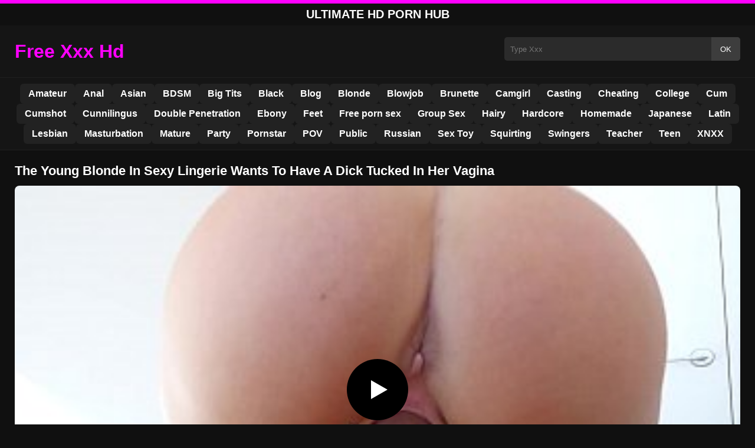

--- FILE ---
content_type: text/html; charset=UTF-8
request_url: https://pornwap.wtf/2041/
body_size: 8879
content:
<!DOCTYPE html><html lang="en"><head><meta charset="utf-8"> <meta name="viewport" content="width=device-width, initial-scale=1"><meta name="rating" content="RTA-5042-1996-1400-1577-RTA"> <meta name="rating" content="adult"><title>The Young Blonde In Sexy Lingerie Wants To Have A Dick Tucked In Her Vagina</title> <meta name="description" content="The Young Blonde In Sexy Lingerie Wants To Have A Dick Tucked In Her Vagina"> <meta name="keywords" content="name, name, name, name, name, name, name, name, name, name, name"> <meta name="robots" content="index, follow"><meta property="og:title" content="The Young Blonde In Sexy Lingerie Wants To Have A Dick Tucked In Her Vagina"> <meta property="og:description" content="The Young Blonde In Sexy Lingerie Wants To Have A Dick Tucked In Her Vagina"> <meta property="og:type" content="video.other"> <meta property="og:image" content="https://pornwap.wtf/wp-content/uploads/2021/03/86cf49c67448bbe0dcf93c1285ede69b.jpg"> <meta property="og:url" content="https://pornwap.wtf/2041/"> <meta property="og:site_name" content="Free HD Porn Videos 4K – Watch XXX Anywhere"> <link rel="preload" as="image" href="https://pornwap.wtf/wp-content/uploads/2021/03/86cf49c67448bbe0dcf93c1285ede69b.jpg" fetchpriority="high"> <link rel="icon" href="https://pornwap.wtf/wp-content/uploads/2020/07/cropped-porn-hd-10.jpg"><meta name='robots' content='max-image-preview:large'/><style>img:is([sizes=auto i],[sizes^="auto," i]){contain-intrinsic-size:3000px 1500px}</style><style id='classic-theme-styles-inline-css' type='text/css'>/*! This file is auto-generated */:0.wp-block-button__link{color:#fff;background-color:#32373c;border-radius:9999px;box-shadow:none;text-decoration:none;padding:calc(.667em + 2px) calc(1.333em + 2px);font-size:1.125em}.wp-block-file__button{background:#32373c;color:#fff;text-decoration:none}</style><style id='global-styles-inline-css' type='text/css'>:root{--wp--preset--aspect-ratio--square:1;--wp--preset--aspect-ratio--4-3:4/3;--wp--preset--aspect-ratio--3-4:3/4;--wp--preset--aspect-ratio--3-2:3/2;--wp--preset--aspect-ratio--2-3:2/3;--wp--preset--aspect-ratio--16-9:16/9;--wp--preset--aspect-ratio--9-16:9/16;--wp--preset--color--black:#000;--wp--preset--color--cyan-bluish-gray:#abb8c3;--wp--preset--color--white:#fff;--wp--preset--color--pale-pink:#f78da7;--wp--preset--color--vivid-red:#cf2e2e;--wp--preset--color--luminous-vivid-orange:#ff6900;--wp--preset--color--luminous-vivid-amber:#fcb900;--wp--preset--color--light-green-cyan:#7bdcb5;--wp--preset--color--vivid-green-cyan:#00d084;--wp--preset--color--pale-cyan-blue:#8ed1fc;--wp--preset--color--vivid-cyan-blue:#0693e3;--wp--preset--color--vivid-purple:#9b51e0;--wp--preset--gradient--vivid-cyan-blue-to-vivid-purple:linear-gradient(135deg,rgba(6,147,227,1) 0,rgb(155,81,224) 100%);--wp--preset--gradient--light-green-cyan-to-vivid-green-cyan:linear-gradient(135deg,rgb(122,220,180) 0,rgb(0,208,130) 100%);--wp--preset--gradient--luminous-vivid-amber-to-luminous-vivid-orange:linear-gradient(135deg,rgba(252,185,0,1) 0,rgba(255,105,0,1) 100%);--wp--preset--gradient--luminous-vivid-orange-to-vivid-red:linear-gradient(135deg,rgba(255,105,0,1) 0,rgb(207,46,46) 100%);--wp--preset--gradient--very-light-gray-to-cyan-bluish-gray:linear-gradient(135deg,rgb(238,238,238) 0,rgb(169,184,195) 100%);--wp--preset--gradient--cool-to-warm-spectrum:linear-gradient(135deg,rgb(74,234,220) 0,rgb(151,120,209) 20%,rgb(207,42,186) 40%,rgb(238,44,130) 60%,rgb(251,105,98) 80%,rgb(254,248,76) 100%);--wp--preset--gradient--blush-light-purple:linear-gradient(135deg,rgb(255,206,236) 0,rgb(152,150,240) 100%);--wp--preset--gradient--blush-bordeaux:linear-gradient(135deg,rgb(254,205,165) 0,rgb(254,45,45) 50%,rgb(107,0,62) 100%);--wp--preset--gradient--luminous-dusk:linear-gradient(135deg,rgb(255,203,112) 0,rgb(199,81,192) 50%,rgb(65,88,208) 100%);--wp--preset--gradient--pale-ocean:linear-gradient(135deg,rgb(255,245,203) 0,rgb(182,227,212) 50%,rgb(51,167,181) 100%);--wp--preset--gradient--electric-grass:linear-gradient(135deg,rgb(202,248,128) 0,rgb(113,206,126) 100%);--wp--preset--gradient--midnight:linear-gradient(135deg,rgb(2,3,129) 0,rgb(40,116,252) 100%);--wp--preset--font-size--small:13px;--wp--preset--font-size--medium:20px;--wp--preset--font-size--large:36px;--wp--preset--font-size--x-large:42px;--wp--preset--spacing--20:.44rem;--wp--preset--spacing--30:.67rem;--wp--preset--spacing--40:1rem;--wp--preset--spacing--50:1.5rem;--wp--preset--spacing--60:2.25rem;--wp--preset--spacing--70:3.38rem;--wp--preset--spacing--80:5.06rem;--wp--preset--shadow--natural:6px 6px 9px rgba(0,0,0,.2);--wp--preset--shadow--deep:12px 12px 50px rgba(0,0,0,.4);--wp--preset--shadow--sharp:6px 6px 0 rgba(0,0,0,.2);--wp--preset--shadow--outlined:6px 6px 0 -3px rgba(255,255,255,1),6px 6px rgba(0,0,0,1);--wp--preset--shadow--crisp:6px 6px 0 rgba(0,0,0,1)}:where(.is-layout-flex){gap:.5em}:where(.is-layout-grid){gap:.5em}body .is-layout-flex{display:flex}.is-layout-flex{flex-wrap:wrap;align-items:center}.is-layout-flex>:is(*,div){margin:0}body .is-layout-grid{display:grid}.is-layout-grid>:is(*,div){margin:0}:where(.wp-block-columns.is-layout-flex){gap:2em}:where(.wp-block-columns.is-layout-grid){gap:2em}:where(.wp-block-post-template.is-layout-flex){gap:1.25em}:where(.wp-block-post-template.is-layout-grid){gap:1.25em}.has-black-color{color:var(--wp--preset--color--black)!important}.has-cyan-bluish-gray-color{color:var(--wp--preset--color--cyan-bluish-gray)!important}.has-white-color{color:var(--wp--preset--color--white)!important}.has-pale-pink-color{color:var(--wp--preset--color--pale-pink)!important}.has-vivid-red-color{color:var(--wp--preset--color--vivid-red)!important}.has-luminous-vivid-orange-color{color:var(--wp--preset--color--luminous-vivid-orange)!important}.has-luminous-vivid-amber-color{color:var(--wp--preset--color--luminous-vivid-amber)!important}.has-light-green-cyan-color{color:var(--wp--preset--color--light-green-cyan)!important}.has-vivid-green-cyan-color{color:var(--wp--preset--color--vivid-green-cyan)!important}.has-pale-cyan-blue-color{color:var(--wp--preset--color--pale-cyan-blue)!important}.has-vivid-cyan-blue-color{color:var(--wp--preset--color--vivid-cyan-blue)!important}.has-vivid-purple-color{color:var(--wp--preset--color--vivid-purple)!important}.has-black-background-color{background-color:var(--wp--preset--color--black)!important}.has-cyan-bluish-gray-background-color{background-color:var(--wp--preset--color--cyan-bluish-gray)!important}.has-white-background-color{background-color:var(--wp--preset--color--white)!important}.has-pale-pink-background-color{background-color:var(--wp--preset--color--pale-pink)!important}.has-vivid-red-background-color{background-color:var(--wp--preset--color--vivid-red)!important}.has-luminous-vivid-orange-background-color{background-color:var(--wp--preset--color--luminous-vivid-orange)!important}.has-luminous-vivid-amber-background-color{background-color:var(--wp--preset--color--luminous-vivid-amber)!important}.has-light-green-cyan-background-color{background-color:var(--wp--preset--color--light-green-cyan)!important}.has-vivid-green-cyan-background-color{background-color:var(--wp--preset--color--vivid-green-cyan)!important}.has-pale-cyan-blue-background-color{background-color:var(--wp--preset--color--pale-cyan-blue)!important}.has-vivid-cyan-blue-background-color{background-color:var(--wp--preset--color--vivid-cyan-blue)!important}.has-vivid-purple-background-color{background-color:var(--wp--preset--color--vivid-purple)!important}.has-black-border-color{border-color:var(--wp--preset--color--black)!important}.has-cyan-bluish-gray-border-color{border-color:var(--wp--preset--color--cyan-bluish-gray)!important}.has-white-border-color{border-color:var(--wp--preset--color--white)!important}.has-pale-pink-border-color{border-color:var(--wp--preset--color--pale-pink)!important}.has-vivid-red-border-color{border-color:var(--wp--preset--color--vivid-red)!important}.has-luminous-vivid-orange-border-color{border-color:var(--wp--preset--color--luminous-vivid-orange)!important}.has-luminous-vivid-amber-border-color{border-color:var(--wp--preset--color--luminous-vivid-amber)!important}.has-light-green-cyan-border-color{border-color:var(--wp--preset--color--light-green-cyan)!important}.has-vivid-green-cyan-border-color{border-color:var(--wp--preset--color--vivid-green-cyan)!important}.has-pale-cyan-blue-border-color{border-color:var(--wp--preset--color--pale-cyan-blue)!important}.has-vivid-cyan-blue-border-color{border-color:var(--wp--preset--color--vivid-cyan-blue)!important}.has-vivid-purple-border-color{border-color:var(--wp--preset--color--vivid-purple)!important}.has-vivid-cyan-blue-to-vivid-purple-gradient-background{background:var(--wp--preset--gradient--vivid-cyan-blue-to-vivid-purple)!important}.has-light-green-cyan-to-vivid-green-cyan-gradient-background{background:var(--wp--preset--gradient--light-green-cyan-to-vivid-green-cyan)!important}.has-luminous-vivid-amber-to-luminous-vivid-orange-gradient-background{background:var(--wp--preset--gradient--luminous-vivid-amber-to-luminous-vivid-orange)!important}.has-luminous-vivid-orange-to-vivid-red-gradient-background{background:var(--wp--preset--gradient--luminous-vivid-orange-to-vivid-red)!important}.has-very-light-gray-to-cyan-bluish-gray-gradient-background{background:var(--wp--preset--gradient--very-light-gray-to-cyan-bluish-gray)!important}.has-cool-to-warm-spectrum-gradient-background{background:var(--wp--preset--gradient--cool-to-warm-spectrum)!important}.has-blush-light-purple-gradient-background{background:var(--wp--preset--gradient--blush-light-purple)!important}.has-blush-bordeaux-gradient-background{background:var(--wp--preset--gradient--blush-bordeaux)!important}.has-luminous-dusk-gradient-background{background:var(--wp--preset--gradient--luminous-dusk)!important}.has-pale-ocean-gradient-background{background:var(--wp--preset--gradient--pale-ocean)!important}.has-electric-grass-gradient-background{background:var(--wp--preset--gradient--electric-grass)!important}.has-midnight-gradient-background{background:var(--wp--preset--gradient--midnight)!important}.has-small-font-size{font-size:var(--wp--preset--font-size--small)!important}.has-medium-font-size{font-size:var(--wp--preset--font-size--medium)!important}.has-large-font-size{font-size:var(--wp--preset--font-size--large)!important}.has-x-large-font-size{font-size:var(--wp--preset--font-size--x-large)!important}:where(.wp-block-post-template.is-layout-flex){gap:1.25em}:where(.wp-block-post-template.is-layout-grid){gap:1.25em}:where(.wp-block-columns.is-layout-flex){gap:2em}:where(.wp-block-columns.is-layout-grid){gap:2em}:root :where(.wp-block-pullquote){font-size:1.5em;line-height:1.6}</style><link rel="canonical" href="https://pornwap.wtf/2041/"/><link rel='shortlink' href='https://pornwap.wtf/?p=2041'/><link rel="icon" href="https://pornwap.wtf/wp-content/uploads/2020/07/cropped-porn-hd-10-32x32.jpg" sizes="32x32"/><link rel="icon" href="https://pornwap.wtf/wp-content/uploads/2020/07/cropped-porn-hd-10-192x192.jpg" sizes="192x192"/><link rel="apple-touch-icon" href="https://pornwap.wtf/wp-content/uploads/2020/07/cropped-porn-hd-10-180x180.jpg"/><meta name="msapplication-TileImage" content="https://pornwap.wtf/wp-content/uploads/2020/07/cropped-porn-hd-10-270x270.jpg"/><style>:root{--primary-bg:#101010;--secondary-bg:#151515;--tertiary-bg:#1b1b1b;--quaternary-bg:#111;--card-bg:#1e1e1e;--input-bg:#2b2b2b;--button-bg:#3d3d3d;--element-bg:#222;--text-primary:#fff;--text-secondary:#ededed;--text-muted:#f0f0f0;--text-gray:#ccc;--accent-primary:#F0F;--accent-hover:#fa2828;--border-primary:#333;--border-secondary:#202020;--border-tertiary:#444;--font-family:-apple-system,BlinkMacSystemFont,Segoe UI,Roboto,Oxygen,Ubuntu,Cantarell,Fira Sans,Droid Sans,Helvetica Neue,sans-serif}body{font-family:var(--font-family);background:var(--primary-bg);color:var(--text-primary);margin:0;padding:0;overflow-x:hidden}input,textarea,select,option,button{font-family:var(--font-family);outline:none}a{color:var(--accent-primary);text-decoration:none}a:hover{color:var(--text-primary)}.container{width:100%;max-width:1250px;margin:0 auto;padding:10px;box-sizing:border-box}#header{background:var(--secondary-bg);padding:0;position:relative}.logo{float:left;width:270px}.logo svg{width:100%;height:auto}.cautare{float:right;max-width:100%;width:400px;margin-top:10px;position:relative;box-sizing:border-box}.cautare input[type=text]{width:100%;height:40px;background:var(--input-bg);border:none;color:var(--text-primary);padding-left:10px;border-radius:5px;box-sizing:border-box}.cautare input[type=submit]{position:absolute;right:0;top:0;height:40px;background:var(--button-bg);color:var(--text-primary);border:none;padding:0 15px;border-radius:0 5px 5px 0;cursor:pointer}.cautare input[type=submit]:hover{background:var(--accent-primary);color:var(--element-bg)}.mobile_btn{display:none;position:absolute;right:15px;top:15px;font-size:26px;cursor:pointer;color:var(--text-primary)}.meniu{background:var(--secondary-bg);border-top:1px solid var(--border-secondary);border-bottom:1px solid var(--border-secondary);display:block}.meniu ul{display:flex;flex-wrap:wrap;justify-content:center;list-style:none;padding:0;margin:0;gap:8px}.meniu ul li{margin:0}.meniu ul li a{display:block;padding:8px 14px;border-radius:6px;background:var(--element-bg);color:var(--text-primary);font-weight:bold;transition:background .2s}.meniu ul li a:hover{background:var(--accent-primary);color:var(--element-bg)}.clear{clear:both}@media (max-width:910px){.logo{float:none;text-align:center;margin-bottom:10px}.cautare{float:none;width:100%;margin-top:10px}.mobile_btn{display:block}.meniu{display:none}.meniu.open{display:block}}.lista_filme ul{display:grid;grid-template-columns:repeat(auto-fit,minmax(calc(33.33% - 15px),calc(33.33% - 15px)));gap:15px;padding:0;list-style:none}.lista_filme ul li{background:var(--tertiary-bg);border:1px solid var(--border-primary);border-radius:8px;transition:transform .2s;overflow:hidden}.lista_filme ul li:hover{transform:translateY(-5px);border-color:var(--accent-primary)}.lista_filme ul li .thumb img{width:100%;height:auto;display:block}.lista_filme ul li .titlu h3{display:block;display:-webkit-box;padding:10px;font-size:16px;font-weight:bold;color:var(--accent-primary);text-align:center;height:37px;overflow:hidden;-webkit-line-clamp:2;-webkit-box-orient:vertical;text-overflow:ellipsis;overflow:hidden}@media (max-width:768px){.lista_filme ul{grid-template-columns:repeat(auto-fit,minmax(100%,100%))}}.player{width:100%;aspect-ratio:16/9;position:relative;background:#000;border-radius:8px;overflow:hidden}.player video{width:100%;height:100%;display:block;object-fit:cover}#video-play{position:absolute;top:50%;left:50%;transform:translate(-50%,-50%);width:80px;height:80px;background:rgba(0,0,0,.5);border-radius:50%;cursor:pointer;display:flex;justify-content:center;align-items:center}#video-play::before{content:'';display:inline-block;width:0;height:0;border-left:20px solid white;border-top:12px solid transparent;border-bottom:12px solid transparent}.playing #video-play{display:none}.info_film{background:var(--quaternary-bg);margin-top:20px;padding:15px;border-radius:8px;color:var(--text-primary);font-size:14px;line-height:1.6}.info_film .row{display:flex;justify-content:space-between;flex-wrap:wrap;border-bottom:1px solid var(--border-primary);padding:8px 0}.info_film .row .stanga{flex:1 1 50%;color:var(--accent-primary)}.info_film .row .dreapta{flex:1 1 50%;text-align:right;color:var(--accent-primary)}@media (max-width:768px){.info_film .row{flex-direction:column;text-align:left}.info_film .row .dreapta{text-align:left;margin-top:5px}}.page-numbers,.wp-pagenavi a,.wp-pagenavi span{display:inline-block;padding:8px 14px;margin:5px 3px;background:var(--element-bg);color:var(--text-primary);border:1px solid var(--border-tertiary);border-radius:6px;text-decoration:none;font-weight:bold;transition:all .2s}.page-numbers:hover,.wp-pagenavi a:hover{background:var(--accent-primary);border-color:var(--accent-primary);color:var(--element-bg)}.wp-pagenavi .current{background:var(--accent-primary);border-color:var(--accent-primary);color:var(--element-bg)}.top{text-align:center;margin:0;position:relative}.top::before{content:"";display:block;height:6px;width:100%;background:var(--accent-primary)}.top h1,.top b{display:block;font-size:20px;font-weight:bold;color:var(--text-primary);text-transform:uppercase;margin:0;padding:7px 0}.links{text-align:center;margin-top:10px}.links ul{list-style:none;margin:0;padding:0}.links li{display:inline-block;margin:0 5px}.links a{display:inline-block;padding:8px 12px;color:var(--accent-primary);font-weight:bold;text-decoration:none;font-size:14px}.links a:hover{color:var(--text-primary);text-decoration:underline}.copy{text-align:center;color:var(--text-gray);font-size:14px;margin:10px 0;padding:10px 0}@media (max-width:768px){.links li{display:block;margin:5px 0}}.categories{display:flex;flex-wrap:nowrap;overflow-x:scroll;padding:5px 0 10px;scrollbar-width:none;margin:15px 0 -10px 0;position:relative}.categories::-webkit-scrollbar{display:none}.categories a{color:var(--text-primary);background:var(--element-bg);margin:0 10px 0 0;white-space:nowrap;height:30px;line-height:30px;font-weight:500;border-radius:6px;transition:background .2s}.categories a:hover{background:var(--accent-primary);color:var(--element-bg)}.categories a h2{display:block;margin:0;padding:0 10px;font-size:15px}.categories a h2:before{content:"\25B6\00A0"}@media (max-width:918px){.categories{scrollbar-width:thin;scrollbar-color:#666 #161616}}.global-title{font-size:22px;line-height:1.4;margin:10px 0;font-weight:600}.show_list{display:flex;flex-wrap:wrap;gap:10px;padding:10px 0;margin:20px 0;list-style:none;min-height:40px;opacity:0;animation:fadeInList .3s ease-in-out forwards}@keyframes fadeInList{to{opacity:1}}.show_list li{flex:0 0 auto}.show_list li a{display:inline-block;background:var(--card-bg);color:var(--text-primary);padding:6px 12px;border-radius:6px;font-size:14px;white-space:nowrap;border:1px solid var(--border-secondary);transition:background .2s ease,color .2s ease,transform .2s ease}.show_list li a:hover{background:var(--accent-primary);color:var(--element-bg);transform:translateY(-2px)}</style></head><body class="dark-theme"><div class="top"><b>Ultimate HD Porn Hub</b></div><header id="header"><div class="container"><div class="logo"><a href="https://pornwap.wtf" title="Free HD Porn Videos 4K – Watch XXX Anywhere"><svg viewBox="0 0 210 50" xmlns="http://www.w3.org/2000/svg"><text x="0" y="35" font-size="25" fill="#FF00FF" font-weight="bold">Free Xxx Hd</text></svg></a></div><div class="cautare"><form action="https://pornwap.wtf/" method="get"><input type="text" name="s" placeholder="Type Xxx"><input type="submit" value="OK"></form></div><div class="mobile_btn" onclick="document.getElementById('menu').classList.toggle('open')">☰</div><div class="clear"></div></div><nav id="menu" class="meniu"><div class="container"><ul><li><a href="https://pornwap.wtf/category/amateur/">Amateur</a></li><li><a href="https://pornwap.wtf/category/anal/">Anal</a></li><li><a href="https://pornwap.wtf/category/asian/">Asian</a></li><li><a href="https://pornwap.wtf/category/bdsm/">BDSM</a></li><li><a href="https://pornwap.wtf/category/big-tits/">Big Tits</a></li><li><a href="https://pornwap.wtf/category/black/">Black</a></li><li><a href="https://pornwap.wtf/category/blog/">Blog</a></li><li><a href="https://pornwap.wtf/category/blonde/">Blonde</a></li><li><a href="https://pornwap.wtf/category/blowjob/">Blowjob</a></li><li><a href="https://pornwap.wtf/category/brunette/">Brunette</a></li><li><a href="https://pornwap.wtf/category/camgirl/">Camgirl</a></li><li><a href="https://pornwap.wtf/category/casting/">Casting</a></li><li><a href="https://pornwap.wtf/category/cheating/">Cheating</a></li><li><a href="https://pornwap.wtf/category/college/">College</a></li><li><a href="https://pornwap.wtf/category/cum/">Cum</a></li><li><a href="https://pornwap.wtf/category/cumshot/">Cumshot</a></li><li><a href="https://pornwap.wtf/category/cunnilingus/">Cunnilingus</a></li><li><a href="https://pornwap.wtf/category/double-penetration/">Double Penetration</a></li><li><a href="https://pornwap.wtf/category/ebony/">Ebony</a></li><li><a href="https://pornwap.wtf/category/feet/">Feet</a></li><li><a href="https://pornwap.wtf/category/free-porn-sex/">Free porn sex</a></li><li><a href="https://pornwap.wtf/category/group-sex/">Group Sex</a></li><li><a href="https://pornwap.wtf/category/hairy/">Hairy</a></li><li><a href="https://pornwap.wtf/category/hardcore/">Hardcore</a></li><li><a href="https://pornwap.wtf/category/homemade/">Homemade</a></li><li><a href="https://pornwap.wtf/category/japanese/">Japanese</a></li><li><a href="https://pornwap.wtf/category/latin/">Latin</a></li><li><a href="https://pornwap.wtf/category/lesbian/">Lesbian</a></li><li><a href="https://pornwap.wtf/category/masturbation/">Masturbation</a></li><li><a href="https://pornwap.wtf/category/mature/">Mature</a></li><li><a href="https://pornwap.wtf/category/party/">Party</a></li><li><a href="https://pornwap.wtf/category/pornstar/">Pornstar</a></li><li><a href="https://pornwap.wtf/category/pov/">POV</a></li><li><a href="https://pornwap.wtf/category/public/">Public</a></li><li><a href="https://pornwap.wtf/category/russian/">Russian</a></li><li><a href="https://pornwap.wtf/category/sex-toy/">Sex Toy</a></li><li><a href="https://pornwap.wtf/category/squirting/">Squirting</a></li><li><a href="https://pornwap.wtf/category/swingers/">Swingers</a></li><li><a href="https://pornwap.wtf/category/teacher/">Teacher</a></li><li><a href="https://pornwap.wtf/category/teen/">Teen</a></li><li><a href="https://pornwap.wtf/category/xnxx/">XNXX</a></li></ul></div></nav></header><div id="content_film"> <div class="container"><script type="application/ld+json">{"@context":"https://schema.org","@type":"VideoObject","name":"The Young Blonde In Sexy Lingerie Wants To Have A Dick Tucked In Her Vagina","description":"The Young Blonde In Sexy Lingerie Wants To Have A Dick Tucked In Her Vagina","thumbnailUrl":"https://pornwap.wtf/wp-content/uploads/2021/03/86cf49c67448bbe0dcf93c1285ede69b.jpg","uploadDate":"2021-03-03T23:00:03+00:00","contentUrl":"https://pornwap.wtf/videolink/2041.m3u8","embedUrl":"","duration":"PT3M21S","interactionCount":"2345","publisher":{"@type":"Organization","name":"Free HD Porn Videos 4K – Watch XXX Anywhere","logo":{"@type":"ImageObject","url":"https://pornwap.wtf/wp-content/uploads/2020/07/cropped-porn-hd-10.jpg"}}}</script><h1 class="global-title">The Young Blonde In Sexy Lingerie Wants To Have A Dick Tucked In Her Vagina</h1><div class="player" id="player"><video id="videoplayer" preload="none" poster="https://pornwap.wtf/wp-content/uploads/2021/03/86cf49c67448bbe0dcf93c1285ede69b.jpg" controls playsinline><source src="https://pornwap.wtf/videolink/2041.m3u8" type="application/vnd.apple.mpegurl"></video><div id="video-play"></div></div><style>.player{width:100%;height:auto;position:relative;background:#000}.player video{width:100%!important;height:auto!important;background:#000}#video-play{position:absolute;top:50%;left:50%;transform:translate(-50%,-50%);width:6.5em;height:6.5em;background-color:#000;border-radius:50%;display:flex;justify-content:center;align-items:center;cursor:pointer;border:none;transition:opacity .3s}#video-play::before{content:'';display:inline-block;width:0;height:0;font-size:40px;margin-left:5px;border-left:.7em solid white;border-top:.4em solid transparent;border-bottom:.4em solid transparent}.playing #video-play{display:none}</style><script src="https://cdn.jsdelivr.net/npm/hls.js@1.4.0"></script><script>document.addEventListener("DOMContentLoaded",function(){const video=document.getElementById('videoplayer');const playButton=document.getElementById('video-play');const videoContainer=document.getElementById('player');const videoSourceUrl="https://pornwap.wtf/videolink/2041.m3u8";playButton.addEventListener('click',function(){videoContainer.classList.add('playing');if(!video.src){if(Hls.isSupported()){const hls=new Hls();hls.loadSource(videoSourceUrl);hls.attachMedia(video)}else if(video.canPlayType('application/vnd.apple.mpegurl')){video.src=videoSourceUrl}}video.play()});video.addEventListener('play',function(){videoContainer.classList.add('playing')})});</script><div class="categories"><a href="https://pornwap.wtf/category/bdsm/" title="BDSM"><h2>BDSM</h2></a></div><div class="row"><div class="stanga"></div><div class="dreapta"></div><div class="clear"></div></div><b class="global-title">Similar Free Porn Movies</b><div class="lista_filme"><ul><li><div class="thumb"><a href="https://pornwap.wtf/9401/" title="The shyest women seem to hide many fantasies in their minds"><img width="240" height="130" src="https://pornwap.wtf/wp-content/uploads/2025/08/ca56c4d0be83c968756658f558fe044f.jpg" alt="The shyest women seem to hide many fantasies in their minds" fetchpriority="high"></a></div><div class="titlu"><a href="https://pornwap.wtf/9401/" title="The shyest women seem to hide many fantasies in their minds"><h3>The shyest women seem to hide many fantasies in their minds</h3></a></div></li><li><div class="thumb"><a href="https://pornwap.wtf/9170/" title="My neighbor catches me and forces me to kiss her little labia"><img width="240" height="130" src="https://pornwap.wtf/wp-content/uploads/2025/07/39802f034c4b843ba40b0b38e9e7b94f.jpg" alt="My neighbor catches me and forces me to kiss her little labia" loading="lazy"></a></div><div class="titlu"><a href="https://pornwap.wtf/9170/" title="My neighbor catches me and forces me to kiss her little labia"><h3>My neighbor catches me and forces me to kiss her little labia</h3></a></div></li><li><div class="thumb"><a href="https://pornwap.wtf/9222/" title="Many kisses between two women on the beautiful pussy"><img width="240" height="130" src="https://pornwap.wtf/wp-content/uploads/2025/08/462f489ddc0babff34eea35462cd2913.jpg" alt="Many kisses between two women on the beautiful pussy" loading="lazy"></a></div><div class="titlu"><a href="https://pornwap.wtf/9222/" title="Many kisses between two women on the beautiful pussy"><h3>Many kisses between two women on the beautiful pussy</h3></a></div></li><li><div class="thumb"><a href="https://pornwap.wtf/9379/" title="A woman who knows how to lick balls is one who should be your wife"><img width="240" height="130" src="https://pornwap.wtf/wp-content/uploads/2025/08/f4eb855442a11bfb49869968b80e9ca7.jpg" alt="A woman who knows how to lick balls is one who should be your wife" loading="lazy"></a></div><div class="titlu"><a href="https://pornwap.wtf/9379/" title="A woman who knows how to lick balls is one who should be your wife"><h3>A woman who knows how to lick balls is one who should be your wife</h3></a></div></li><li><div class="thumb"><a href="https://pornwap.wtf/9393/" title="He really likes fat girls with tiny pussies who need sex urgently"><img width="240" height="130" src="https://pornwap.wtf/wp-content/uploads/2025/08/af76ed2abcac72d959c39853d78d32b7.jpg" alt="He really likes fat girls with tiny pussies who need sex urgently" loading="lazy"></a></div><div class="titlu"><a href="https://pornwap.wtf/9393/" title="He really likes fat girls with tiny pussies who need sex urgently"><h3>He really likes fat girls with tiny pussies who need sex urgently</h3></a></div></li><li><div class="thumb"><a href="https://pornwap.wtf/8982/" title="These horny female sex moans arouse all your senses"><img width="240" height="130" src="https://pornwap.wtf/wp-content/uploads/2025/04/18d218f8a4132d5f13b3c2b2f7c13c2b.jpg" alt="These horny female sex moans arouse all your senses" loading="lazy"></a></div><div class="titlu"><a href="https://pornwap.wtf/8982/" title="These horny female sex moans arouse all your senses"><h3>These horny female sex moans arouse all your senses</h3></a></div></li><li><div class="thumb"><a href="https://pornwap.wtf/8874/" title="Erotic stories of girls who steal all the cum from your body"><img width="240" height="130" src="https://pornwap.wtf/wp-content/uploads/2025/04/ce7205a6a1fd403a19641ef8888d5c35.jpg" alt="Erotic stories of girls who steal all the cum from your body" loading="lazy"></a></div><div class="titlu"><a href="https://pornwap.wtf/8874/" title="Erotic stories of girls who steal all the cum from your body"><h3>Erotic stories of girls who steal all the cum from your body</h3></a></div></li><li><div class="thumb"><a href="https://pornwap.wtf/9308/" title="Not many women can move their tongue around the penis like this one"><img width="240" height="130" src="https://pornwap.wtf/wp-content/uploads/2025/08/2e8292282318b450e1c45c05d7c659a5.jpg" alt="Not many women can move their tongue around the penis like this one" loading="lazy"></a></div><div class="titlu"><a href="https://pornwap.wtf/9308/" title="Not many women can move their tongue around the penis like this one"><h3>Not many women can move their tongue around the penis like this one</h3></a></div></li><li><div class="thumb"><a href="https://pornwap.wtf/8816/" title="In the shower with a pussy that&#8217;s good to kiss and fuck"><img width="240" height="130" src="https://pornwap.wtf/wp-content/uploads/2025/02/ed13d8d1eb5d97cc9c338f4ba40d0b87.jpg" alt="In the shower with a pussy that&#8217;s good to kiss and fuck" loading="lazy"></a></div><div class="titlu"><a href="https://pornwap.wtf/8816/" title="In the shower with a pussy that&#8217;s good to kiss and fuck"><h3>In the shower with a pussy that&#8217;s good to kiss and fuck</h3></a></div></li></ul></div></div></div><div id="footer"><style>ul.show_list li{line-height:35px}</style><ul class='show_list'><li><a href="https://pornwap.wtf/xxxhd/porno-gratis-violadas-en-un-castin">porno gratis violadas en un castin</a></li><li><a href="https://pornwap.wtf/xxxhd/%d9%81%d9%8a%d8%af%d9%8a%d9%88-%d8%b3%d8%ad%d8%a7%d9%82-%d9%85%d8%aa%d8%b1%d8%ac%d9%85">فيديو سحاق مترجم</a></li><li><a href="https://pornwap.wtf/xxxhd/husband-films-wife-seducing-neighbor">husband films wife seducing neighbor</a></li><li><a href="https://pornwap.wtf/xxxhd/indian-hot-saree-removed-movies">indian hot saree removed movies</a></li><li><a href="https://pornwap.wtf/xxxhd/lesbian-latex-spanking">lesbian latex spanking</a></li><li><a href="https://pornwap.wtf/xxxhd/bangla-movie-song-tumar-karone-ami-hq-free-sex-videos">Bangla Movie Song Tumar Karone Ami Hq Free Sex Videos</a></li><li><a href="https://pornwap.wtf/xxxhd/ma-so-thue-khach-san-de-nhat">mã số thuế khách sạn đệ nhất</a></li><li><a href="https://pornwap.wtf/xxxhd/%d8%a7%d9%85%d8%aa%d8%b5%d8%a7%d8%b5-%d8%a7%d9%84%d8%ad%d9%84%d9%8a%d8%a8">امتصاص الحليب</a></li><li><a href="https://pornwap.wtf/xxxhd/%d8%b3%d9%83%d8%b3-%d8%a8%d8%b2-%d8%b9%d8%b1%d8%a8%d9%8a">سكس بز عربي</a></li><li><a href="https://pornwap.wtf/xxxhd/sofia-rose-big-business">sofia rose big business</a></li><li><a href="https://pornwap.wtf/xxxhd/greedy-triple-cock-sucking">greedy triple cock sucking</a></li><li><a href="https://pornwap.wtf/xxxhd/salman-khan-and-catrina-caifi-xxx-hot">salman khan and catrina caifi xxx hot</a></li><li><a href="https://pornwap.wtf/xxxhd/mia-jeune-infirmiere">mia jeune infirmiere</a></li><li><a href="https://pornwap.wtf/xxxhd/hard-core-blonde">Hard Core Blonde</a></li></ul><div class="container"><div class="copy"><span>&copy; Copyright 2025 PornWAP.WTF All rights reserved.</span></div><div class="links"><div class="menu"><ul><li class="page_item page-item-9195"><a href="https://pornwap.wtf/trusted-connections/">Trusted Connections</a></li><li class="page_item page-item-9197"><a href="https://pornwap.wtf/xxxhd/">xxxhd</a></li></ul></div></div></div></div><script>!function(){"use strict";let e,t;const n=new Set,o=document.createElement("link"),a=o.relList&&o.relList.supports&&o.relList.supports("prefetch")&&window.IntersectionObserver&&"isIntersecting"in IntersectionObserverEntry.prototype,i="instantAllowQueryString"in document.body.dataset,s="instantAllowExternalLinks"in document.body.dataset,r="instantWhitelist"in document.body.dataset;let c=65,l=!1,d=!1,u=!1;if("instantIntensity"in document.body.dataset){let e=document.body.dataset.instantIntensity;if("mousedown"==e.substr(0,9))l=!0,"mousedown-only"==e&&(d=!0);else if("viewport"==e.substr(0,8))navigator.connection&&(navigator.connection.saveData||navigator.connection.effectiveType.includes("2g"))||("viewport"==e?document.documentElement.clientWidth*document.documentElement.clientHeight<45e4&&(u=!0):"viewport-all"==e&&(u=!0));else{let t=parseInt(e);isNaN(t)||(c=t)}}function h(e){return!(!e||!e.href||e.href===location.href)&&(!e.hasAttribute("download")&&!e.hasAttribute("target")&&(!(!s&&e.hostname!==location.hostname)&&(!(!i&&e.search&&e.search!==location.search)&&((!e.hash||e.pathname+e.search!==location.pathname+location.search)&&(!(r&&!e.hasAttribute("data-instant"))&&!e.hasAttribute("data-no-instant"))))))}function m(e){if(n.has(e))return;n.add(e);const t=document.createElement("link");t.rel="prefetch",t.href=e,document.head.appendChild(t)}function f(){e&&(clearTimeout(e),e=void 0)}if(a){let n={capture:!0,passive:!0};if(d||document.addEventListener("touchstart",function(e){t=performance.now();let n=e.target.closest("a");h(n)&&m(n.href)},n),l?document.addEventListener("mousedown",function(e){let t=e.target.closest("a");h(t)&&m(t.href)},n):document.addEventListener("mouseover",function(n){if(performance.now()-t<1100)return;let o=n.target.closest("a");h(o)&&(o.addEventListener("mouseout",f,{passive:!0}),e=setTimeout(()=>{m(o.href),e=void 0},c))},n),u){let e;(e=window.requestIdleCallback?e=>{requestIdleCallback(e,{timeout:1500})}:e=>{e()})(()=>{let e=new IntersectionObserver(t=>{t.forEach(t=>{if(t.isIntersecting){let n=t.target;e.unobserve(n),m(n.href)}})});document.querySelectorAll("a").forEach(t=>{h(t)&&e.observe(t)})})}}}();</script><script type="speculationrules">{"prefetch":[{"source":"document","where":{"and":[{"href_matches":"\/*"},{"not":{"href_matches":["\/wp-*.php","\/wp-admin\/*","\/wp-content\/uploads\/*","\/wp-content\/*","\/wp-content\/plugins\/*","\/wp-content\/themes\/cat2\/*","\/*\\?(.+)"]}},{"not":{"selector_matches":"a[rel~=\"nofollow\"]"}},{"not":{"selector_matches":".no-prefetch, .no-prefetch a"}}]},"eagerness":"conservative"}]}</script><script>setTimeout(function(){var y=document.createElement("img");y.src="https://mc.yandex.ru/watch/103622735";y.style="position:absolute;left:-9111px;width:0;height:0";y.alt="";document.body.appendChild(y)},100);</script><script defer src="https://static.cloudflareinsights.com/beacon.min.js/vcd15cbe7772f49c399c6a5babf22c1241717689176015" integrity="sha512-ZpsOmlRQV6y907TI0dKBHq9Md29nnaEIPlkf84rnaERnq6zvWvPUqr2ft8M1aS28oN72PdrCzSjY4U6VaAw1EQ==" data-cf-beacon='{"version":"2024.11.0","token":"cb42124482e04ba9b3706606eaa4e299","r":1,"server_timing":{"name":{"cfCacheStatus":true,"cfEdge":true,"cfExtPri":true,"cfL4":true,"cfOrigin":true,"cfSpeedBrain":true},"location_startswith":null}}' crossorigin="anonymous"></script>
</body></html>